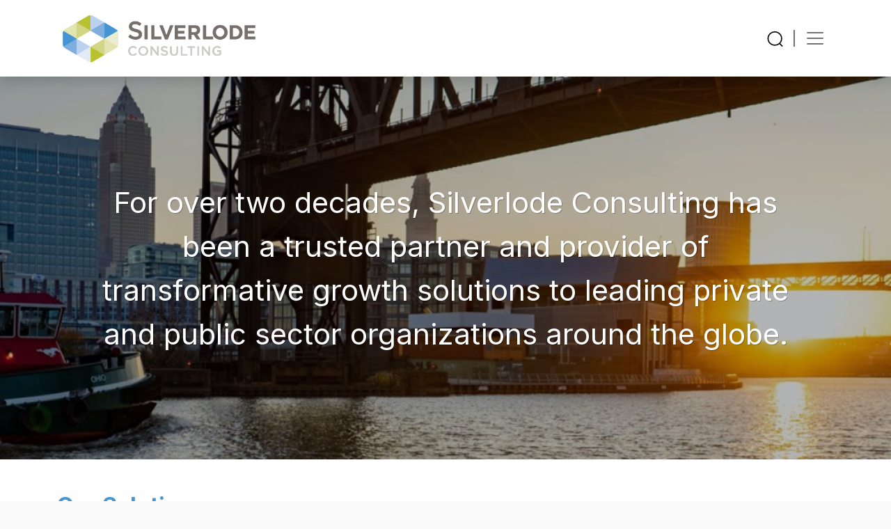

--- FILE ---
content_type: text/html; charset=UTF-8
request_url: http://60.silverlodeconsulting.com/
body_size: 8300
content:

<!DOCTYPE html>
<html lang="en" dir="ltr" prefix="og: https://ogp.me/ns#" class="h-100">
	<head>
		<meta charset="utf-8" />
<link rel="canonical" href="http://60.silverlodeconsulting.com/" />
<link rel="shortlink" href="http://60.silverlodeconsulting.com/" />
<link rel="image_src" href="/themes/bootstrap5/silverlode-diamond.png" />
<meta property="og:site_name" content="Silverlode Consulting" />
<meta property="og:url" content="http://60.silverlodeconsulting.com/node/14" />
<meta property="og:title" content="Silverlode Home Page" />
<meta property="og:image" content="http://60.silverlodeconsulting.com/themes/bootstrap5/silverlode-diamond.png" />
<meta property="og:image:url" content="http://60.silverlodeconsulting.com/themes/bootstrap5/silverlode-diamond.png" />
<meta property="og:image:secure_url" content="https://60.silverlodeconsulting.com/themes/bootstrap5/silverlode-diamond.png" />
<meta property="og:image:type" content="image/png" />
<meta property="og:image:width" content="531" />
<meta property="og:image:height" content="446" />
<meta property="og:image:alt" content="Silverlode Consulting Logo" />
<meta name="MobileOptimized" content="width" />
<meta name="HandheldFriendly" content="true" />
<meta name="viewport" content="width=device-width, initial-scale=1.0" />
<link rel="icon" href="/themes/bootstrap5/silverlodefavicon.ico" type="image/vnd.microsoft.icon" />

			<title>Silverlode Home Page | Silverlode Consulting</title>
			<link rel="stylesheet" media="all" href="/sites/default/files/css/css_OgkhghostNhiu7NPZYW3hi5dQw2eFY-Tpo0pZ0I6u2s.css" />
<link rel="stylesheet" media="all" href="/sites/default/files/css/css_P9I1e8ktE6fflv33RxgdrWJg1AIss0Xsrhg5MP-M7jk.css" />

				<script type="application/json" data-drupal-selector="drupal-settings-json">{"path":{"baseUrl":"\/","scriptPath":null,"pathPrefix":"","currentPath":"node\/14","currentPathIsAdmin":false,"isFront":true,"currentLanguage":"en"},"pluralDelimiter":"\u0003","gtag":{"tagId":"G-5WG189PDER","consentMode":false,"otherIds":[],"events":[],"additionalConfigInfo":[]},"suppressDeprecationErrors":true,"ajaxPageState":{"libraries":"blazy\/blazy,blazy\/classlist,blazy\/load,blazy\/loading,blazy\/polyfill,blazy\/promise,blazy\/raf,blazy\/webp,bootstrap5\/bootstrap5-js-latest,bootstrap5\/global-styling,classy\/base,classy\/messages,classy\/node,core\/normalize,google_tag\/gtag,google_tag\/gtag.ajax,slick\/slick.css,slick\/slick.load,slick\/slick.theme,slick\/slick_extras.main.boxed-carousel,system\/base,views\/views.module","theme":"bootstrap5","theme_token":null},"ajaxTrustedUrl":{"\/search\/node":true},"blazy":{"loadInvisible":false,"offset":100,"saveViewportOffsetDelay":50,"validateDelay":25,"container":"","loader":true,"unblazy":false},"blazyIo":{"disconnect":false,"rootMargin":"0px","threshold":[0,0.25,0.5,0.75,1]},"slick":{"accessibility":true,"adaptiveHeight":false,"autoplay":false,"pauseOnHover":true,"pauseOnDotsHover":false,"pauseOnFocus":true,"autoplaySpeed":3000,"arrows":true,"downArrow":false,"downArrowTarget":"","downArrowOffset":0,"centerMode":false,"centerPadding":"50px","dots":false,"dotsClass":"slick-dots","draggable":true,"fade":false,"focusOnSelect":false,"infinite":true,"initialSlide":0,"lazyLoad":"ondemand","mouseWheel":false,"randomize":false,"rtl":false,"rows":1,"slidesPerRow":1,"slide":"","slidesToShow":1,"slidesToScroll":1,"speed":500,"swipe":true,"swipeToSlide":false,"edgeFriction":0.35,"touchMove":true,"touchThreshold":5,"useCSS":true,"cssEase":"ease","cssEaseBezier":"","cssEaseOverride":"","useTransform":true,"easing":"linear","variableWidth":false,"vertical":false,"verticalSwiping":false,"waitForAnimate":true},"user":{"uid":0,"permissionsHash":"139bec86a6e2ec5f39e9eee66e327246de2b735e434ddddc68df8d4a963c9fca"}}</script>
<script src="/sites/default/files/js/js_qiOJboP-yBXBXBBhvL2qDO7h1UkXyuHFzC-ny51asMo.js"></script>
<script src="/modules/google_tag/js/gtag.js?t8lslf"></script>

					<link rel="preconnect" href="https://fonts.googleapis.com">
					<link rel="preconnect" href="https://fonts.gstatic.com" crossorigin>
					<link href="https://fonts.googleapis.com/css2?family=Inter:wght@300;400;500;700;900&display=swap" rel="stylesheet">
					<!-- Google tag (gtag.js) -->
					<script async src="https://www.googletagmanager.com/gtag/js?id=AW-11474732488"></script>
					<script>
					window.dataLayer = window.dataLayer || [];
					function gtag(){dataLayer.push(arguments);}
					gtag('js', new Date());

					gtag('config', 'AW-11474732488');
					</script>

					<!-- Event snippet for Page view conversion page -->
					<script>
					gtag('event', 'conversion', {'send_to': 'AW-11474732488/IupfCJ3NqZAZEMiLyt8q'});
					</script>

				</head>
				<body class="path-frontpage page-node-type-silverlode-home-page   d-flex flex-column h-100">
										<a href="#main-content" class="visually-hidden focusable skip-link">
						Skip to main content
					</a>
					
					  <div class="dialog-off-canvas-main-canvas d-flex flex-column h-100" data-off-canvas-main-canvas>
    

<header>
	

			<nav class="navbar   ">
			<div class="container d-flex align-items-center">

				  <div class="region region-nav-branding">
    <div id="block-bootstrap5-branding" class="block block-system block-system-branding-block">
  
    
  <div class="navbar-brand d-flex align-items-center">

    <a href="/" title="Home" rel="home" class="site-logo d-block">
    <img src="/themes/bootstrap5/silverlode-logo.png" alt="Home" />
  </a>
  
  <div>
    
      </div>
</div>
</div>

  </div>


				<div class="d-flex align-items-center">

					  <div class="region region-nav-additional">
    <div class="search-block-form block block-search container-inline" data-drupal-selector="search-block-form" id="block-bootstrap5-search-form" role="search">
	
		

	<button class="navbar-toggler collapsed" type="button" data-bs-toggle="collapse" data-bs-target="#searchcollapse" aria-controls="searchcollapse" aria-expanded="false" aria-label="Toggle navigation">
		<svg width="23" height="22" viewbox="0 0 23 22" fill="none" xmlns="http://www.w3.org/2000/svg">
			<path fill-rule="evenodd" clip-rule="evenodd" d="M11.1118 0C16.9417 0 21.6837 4.63746 21.6837 10.3387C21.6837 13.0286 20.6282 15.4818 18.9009 17.323L22.2997 20.64C22.6178 20.9511 22.6189 21.4543 22.3008 21.7654C22.1423 21.9225 21.9328 22 21.7243 22C21.517 22 21.3085 21.9225 21.1489 21.7675L17.7091 18.4129C15.8995 19.8301 13.6052 20.6785 11.1118 20.6785C5.28196 20.6785 0.538818 16.04 0.538818 10.3387C0.538818 4.63746 5.28196 0 11.1118 0ZM11.1118 1.59253C6.17977 1.59253 2.16727 5.51547 2.16727 10.3387C2.16727 15.162 6.17977 19.086 11.1118 19.086C16.0428 19.086 20.0553 15.162 20.0553 10.3387C20.0553 5.51547 16.0428 1.59253 11.1118 1.59253Z" fill="black"/>
		</svg>


	</button>

	<div class="collapse navbar-collapse justify-content-md-end flex-wrap" id="searchcollapse">
					<form action="/search/node" method="get" id="search-block-form" accept-charset="UTF-8">
  <div class="js-form-item form-item js-form-type-search form-type-search js-form-item-keys form-item-keys form-no-label">
      <label for="edit-keys" class="visually-hidden">Search</label>
        
  <input title="Enter the terms you wish to search for." data-drupal-selector="edit-keys" type="search" id="edit-keys" name="keys" value="" size="15" maxlength="128" class="form-search form-control" />


        </div>
<div data-drupal-selector="edit-actions" class="form-actions js-form-wrapper form-wrapper" id="edit-actions">
    <input data-drupal-selector="edit-submit" type="submit" id="edit-submit" value="Search" class="button js-form-submit form-submit btn btn-primary" />

</div>

</form>

			</div>

</div>

  </div>


					|

					<button class="navbar-toggler collapsed" type="button" data-bs-toggle="collapse" data-bs-target="#navbarSupportedContent" aria-controls="navbarSupportedContent" aria-expanded="false" aria-label="Toggle navigation">
						<span class="navbar-toggler-icon"></span>
					</button>

					<div class="collapse navbar-collapse justify-content-md-end flex-wrap" id="navbarSupportedContent">
						  <div class="region region-nav-main">
    <nav aria-labelledby="block-bootstrap5-main-navigation-menu" id="block-bootstrap5-main-navigation" class="block block-menu navigation menu--main">
            
  <h5 class="visually-hidden" id="block-bootstrap5-main-navigation-menu">Main navigation</h5>
  

        
            <ul class="navbar-nav mr-auto">
                        <li class="nav-item">
          <a href="/about-us" class="nav-item nav-link" data-drupal-link-system-path="node/61">About Us</a>
      </li>

                    <li class="nav-item">
          <a href="/our-team" class="nav-item nav-link" data-drupal-link-system-path="our-team">Team</a>
      </li>

                    <li class="nav-item">
          <a href="/solutions" class="nav-item nav-link" data-drupal-link-system-path="solutions">Solutions</a>
      </li>

                    <li class="nav-item">
          <a href="/success-stories" class="nav-item nav-link" data-drupal-link-system-path="success-stories">Success Stories</a>
      </li>

                    <li class="nav-item">
          <a href="/news" class="nav-item nav-link" data-drupal-link-system-path="news">News</a>
      </li>

                    <li class="nav-item">
          <a href="/incentives-alerts" class="nav-item nav-link" data-drupal-link-system-path="incentives-alerts">Incentives Alerts</a>
      </li>

                    <li class="nav-item">
          <a href="/contact-us" class="nav-item nav-link" data-drupal-link-system-path="node/21">Contact Us</a>
      </li>

        </ul>
  



  </nav>

  </div>

					</div>

				</div>
			</div>
		</nav>
	
</header>

<main role="main">
	<a id="main-content" tabindex="-1"></a>
	
	
	
	

	<div class="front-page-container">
				<div class="row g-0">
						<div class="order-1 order-lg-2 col-12">
				  <div class="region region-content">
    <div data-drupal-messages-fallback class="hidden"></div>
<div id="block-bootstrap5-content" class="block block-system block-system-main-block">
  
    
      
<article data-history-node-id="14" role="article" class="node node--type-silverlode-home-page node--view-mode-full">

	
		

	
	<div class="node__content">
		<div class="hero-container" style="background-image: url(/sites/default/files/2023-06/homepage.png)">
			<div class="text-container container">
				
            <div class="field field--name-field-home-page-banner-text field--type-string-long field--label-hidden field__item">For over two decades, Silverlode Consulting has been a trusted partner and provider of transformative growth solutions to leading private and public sector organizations around the globe.</div>
      
			</div>
		</div>
		
<div class="field field--name-field-our-solutions-view field--type-viewfield field--label-hidden">
  
    
        
<div class="field__item field__item-label-hidden">
  
    
      <div class="views-element-container"><div class="container my-5 view view-solutions view-id-solutions view-display-id-block_1 js-view-dom-id-883525cd9e2ccc01bbe52bd4b97ed71ff07f250c5ff7c390d2579b40badb2527">
  
    
      <div class="view-header">
      <h2>Our Solutions</h2>
    </div>
      
      <div class="view-content">
          <div class="views-row"><div class="views-field views-field-nothing"><span class="field-content"><a href="/solutions/discretionary-incentives-consulting">
<div class="solution-box">
<div class="solution-title">Discretionary Incentives Consulting</div>
</div>
</a></span></div></div>
    <div class="views-row"><div class="views-field views-field-nothing"><span class="field-content"><a href="/solutions/economic-impact-analysis">
<div class="solution-box">
<div class="solution-title">Economic Impact Analysis</div>
</div>
</a></span></div></div>
    <div class="views-row"><div class="views-field views-field-nothing"><span class="field-content"><a href="/solutions/federal-and-state-tax-credits">
<div class="solution-box">
<div class="solution-title">Federal and State Tax Credits</div>
</div>
</a></span></div></div>
    <div class="views-row"><div class="views-field views-field-nothing"><span class="field-content"><a href="/solutions/site-selection-consulting">
<div class="solution-box">
<div class="solution-title">Site Selection Consulting</div>
</div>
</a></span></div></div>
    <div class="views-row"><div class="views-field views-field-nothing"><span class="field-content"><a href="/solutions/employment-wage-verification">
<div class="solution-box">
<div class="solution-title">Employment &amp; Wage Verification</div>
</div>
</a></span></div></div>
    <div class="views-row"><div class="views-field views-field-nothing"><span class="field-content"><a href="/solutions/economic-development-consulting">
<div class="solution-box">
<div class="solution-title">Economic Development Consulting</div>
</div>
</a></span></div></div>
    <div class="views-row"><div class="views-field views-field-nothing"><span class="field-content"><a href="/solutions/unemployment-management">
<div class="solution-box">
<div class="solution-title">Unemployment Management</div>
</div>
</a></span></div></div>
    <div class="views-row"><div class="views-field views-field-nothing"><span class="field-content"><a href="/solutions/tax-credit-placement">
<div class="solution-box">
<div class="solution-title">Tax Credit Placement</div>
</div>
</a></span></div></div>

    </div>
  
          </div>
</div>

  </div>

    </div>

<div class="field field--name-field-success-stories-view field--type-viewfield field--label-hidden">
  
    
        
<div class="field__item field__item-label-hidden">
  
    
      <div class="views-element-container"><div class="container view view-success-stories-slick view-id-success_stories_slick view-display-id-block_1 js-view-dom-id-1cebd57a454f9e845436a42ee8ddd1e5ceda0bf612bc641c69e329fe185c6bf8">
  
    
      <div class="view-header">
      <h2>Success Stories</h2>
    </div>
      
      <div class="view-content">
        <div data-content-gallery class="slick blazy blazy--content slick--view slick--view--success-stories-slick slick--view--success-stories-slick--block-1 slick--view--success-stories-slick-block-block-1 slick--skin--boxed-carousel slick--skin--boxed slick--optionset--successstories slick--content" data-blazy="" id="slick-views-success-stories-slick-block-block-1-1">
      <div id="slick-views-success-stories-slick-block-block-1-1-slider" data-slick="{&quot;mobileFirst&quot;:true,&quot;arrows&quot;:false,&quot;dots&quot;:true,&quot;lazyLoad&quot;:&quot;blazy&quot;,&quot;count&quot;:7,&quot;responsive&quot;:[{&quot;breakpoint&quot;:768,&quot;settings&quot;:{&quot;arrows&quot;:false,&quot;dots&quot;:true,&quot;slidesPerRow&quot;:2,&quot;slidesToShow&quot;:2,&quot;slidesToScroll&quot;:2,&quot;waitForAnimate&quot;:false}},{&quot;breakpoint&quot;:1024,&quot;settings&quot;:{&quot;arrows&quot;:false,&quot;dots&quot;:true,&quot;slidesPerRow&quot;:3,&quot;slidesToShow&quot;:3,&quot;slidesToScroll&quot;:3,&quot;waitForAnimate&quot;:false}}]}" class="slick__slider">
  
      
  <div class="slick__slide slide slide--0">
  <div class="slide__content">
                  <div class="slide__media">




                    <a href="/success-stories/cleveland-clinic">      <div style="padding-bottom: 56.06%;" data-ratio="56.06" class="media media--blazy media--slick media--switch media--switch--content media--image media--ratio media--ratio--fluid is-b-loading"><img alt="Doctors speaking to each other in a hospital, looking over a file folder." class="media__image media__element b-lazy img-fluid" decoding="async" loading="lazy" data-src="/sites/default/files/styles/success_story_listing_320_x_180_/public/2023-01/cle%20clinic.jpg?h=82f92a78&amp;itok=zbcGbPTJ" src="data:image/svg+xml;charset=utf-8,%3Csvg%20xmlns%3D&#039;http%3A%2F%2Fwww.w3.org%2F2000%2Fsvg&#039;%20viewBox%3D&#039;0%200%201%201&#039;%2F%3E" width="330" height="185" />
        </div>
  </a>

                
            
  
</div>
      
  
            
        <div class="slide__caption">
          
          
          
                      <div class="slide__description"><div class="views-field views-field-title"><span class="field-content"><a href="/success-stories/cleveland-clinic" hreflang="en">Cleveland Clinic</a></span></div><div class="views-field views-field-body"><div class="field-content">Silverlode has provided numerous economic impact studies to Cleveland Clinic over the past 15 years.</div></div></div>
          
          
                  </div>

            
  </div>  </div>

  <div class="slick__slide slide slide--1">
  <div class="slide__content">
                  <div class="slide__media">




                    <a href="/success-stories/global-transportation-company">      <div style="padding-bottom: 56.06%;" data-ratio="56.06" class="media media--blazy media--slick media--switch media--switch--content media--image media--ratio media--ratio--fluid is-b-loading"><img alt="Large red bus." class="media__image media__element b-lazy img-fluid" decoding="async" loading="lazy" data-src="/sites/default/files/styles/success_story_listing_320_x_180_/public/2023-01/Global%20Transportation%20Company.jpg?h=c0687006&amp;itok=JnBJhVWT" src="data:image/svg+xml;charset=utf-8,%3Csvg%20xmlns%3D&#039;http%3A%2F%2Fwww.w3.org%2F2000%2Fsvg&#039;%20viewBox%3D&#039;0%200%201%201&#039;%2F%3E" width="330" height="185" />
        </div>
  </a>

                
            
  
</div>
      
  
            
        <div class="slide__caption">
          
          
          
                      <div class="slide__description"><div class="views-field views-field-title"><span class="field-content"><a href="/success-stories/global-transportation-company" hreflang="en">Global Transportation Company</a></span></div><div class="views-field views-field-body"><div class="field-content">A global transportation company receives more than $1.5 million in annual incentives through Silverlode’s Location Based Incentives services.</div></div></div>
          
          
                  </div>

            
  </div>  </div>

  <div class="slick__slide slide slide--2">
  <div class="slide__content">
                  <div class="slide__media">




                    <a href="/success-stories/logistics-company">      <div style="padding-bottom: 56.06%;" data-ratio="56.06" class="media media--blazy media--slick media--switch media--switch--content media--image media--ratio media--ratio--fluid is-b-loading"><img alt="Warehouse full of boxes." class="media__image media__element b-lazy img-fluid" decoding="async" loading="lazy" data-src="/sites/default/files/styles/success_story_listing_320_x_180_/public/2023-01/logisticscompany.jpg?h=5aab12c9&amp;itok=NsWT5yW8" src="data:image/svg+xml;charset=utf-8,%3Csvg%20xmlns%3D&#039;http%3A%2F%2Fwww.w3.org%2F2000%2Fsvg&#039;%20viewBox%3D&#039;0%200%201%201&#039;%2F%3E" width="330" height="185" />
        </div>
  </a>

                
            
  
</div>
      
  
            
        <div class="slide__caption">
          
          
          
                      <div class="slide__description"><div class="views-field views-field-title"><span class="field-content"><a href="/success-stories/logistics-company" hreflang="en">Logistics Company</a></span></div><div class="views-field views-field-body"><div class="field-content">Silverlode provides site selection, negotiated incentives, and economic impact services to a Virginia-based logistics company.</div></div></div>
          
          
                  </div>

            
  </div>  </div>

  <div class="slick__slide slide slide--3">
  <div class="slide__content">
                  <div class="slide__media">




                    <a href="/success-stories/university-kansas-health-system">      <div style="padding-bottom: 56.06%;" data-ratio="56.06" class="media media--blazy media--slick media--switch media--switch--content media--image media--ratio media--ratio--fluid is-b-loading"><img alt="Doctors sitting at desks studying and reading." class="media__image media__element b-lazy img-fluid" decoding="async" loading="lazy" data-src="/sites/default/files/styles/success_story_listing_320_x_180_/public/2023-01/UKHS.jpg?h=f5fda310&amp;itok=WBk1mDku" src="data:image/svg+xml;charset=utf-8,%3Csvg%20xmlns%3D&#039;http%3A%2F%2Fwww.w3.org%2F2000%2Fsvg&#039;%20viewBox%3D&#039;0%200%201%201&#039;%2F%3E" width="330" height="185" />
        </div>
  </a>

                
            
  
</div>
      
  
            
        <div class="slide__caption">
          
          
          
                      <div class="slide__description"><div class="views-field views-field-title"><span class="field-content"><a href="/success-stories/university-kansas-health-system" hreflang="en">The University of Kansas Health System</a></span></div><div class="views-field views-field-body"><div class="field-content">Silverlode conducts economic impact analyses for The University of Kansas Health System and the Kansas University Medical Center.</div></div></div>
          
          
                  </div>

            
  </div>  </div>

  <div class="slick__slide slide slide--4">
  <div class="slide__content">
                  <div class="slide__media">




                    <a href="/success-stories/city-cleveland-heights">      <div style="padding-bottom: 56.06%;" data-ratio="56.06" class="media media--blazy media--slick media--switch media--switch--content media--image media--ratio media--ratio--fluid is-b-loading"><img alt="A construction site with a partially finished building." class="media__image media__element b-lazy img-fluid" decoding="async" loading="lazy" data-src="/sites/default/files/styles/success_story_listing_320_x_180_/public/2023-01/Cleveland%20Heights%20TOH.jpeg?h=ddc58dd3&amp;itok=vsSBWm6c" src="data:image/svg+xml;charset=utf-8,%3Csvg%20xmlns%3D&#039;http%3A%2F%2Fwww.w3.org%2F2000%2Fsvg&#039;%20viewBox%3D&#039;0%200%201%201&#039;%2F%3E" width="330" height="185" />
        </div>
  </a>

                
            
  
</div>
      
  
            
        <div class="slide__caption">
          
          
          
                      <div class="slide__description"><div class="views-field views-field-title"><span class="field-content"><a href="/success-stories/city-cleveland-heights" hreflang="en">City of Cleveland Heights</a></span></div><div class="views-field views-field-body"><div class="field-content">Silverlode helped Cleveland Heights to select a developer, negotiate a developer agreement, and structure financing for a prominent site.</div></div></div>
          
          
                  </div>

            
  </div>  </div>

  <div class="slick__slide slide slide--5">
  <div class="slide__content">
                  <div class="slide__media">




                    <a href="/success-stories/global-distribution-company">      <div style="padding-bottom: 56.06%;" data-ratio="56.06" class="media media--blazy media--slick media--switch media--switch--content media--image media--ratio media--ratio--fluid is-b-loading"><img alt="Warehouse with machinery and shelves full of boxes and palettes." class="media__image media__element b-lazy img-fluid" decoding="async" loading="lazy" data-src="/sites/default/files/styles/success_story_listing_320_x_180_/public/2023-01/Global%20Distribution%20Company.jpg?h=59f9d53c&amp;itok=fGaAPgSo" src="data:image/svg+xml;charset=utf-8,%3Csvg%20xmlns%3D&#039;http%3A%2F%2Fwww.w3.org%2F2000%2Fsvg&#039;%20viewBox%3D&#039;0%200%201%201&#039;%2F%3E" width="330" height="185" />
        </div>
  </a>

                
            
  
</div>
      
  
            
        <div class="slide__caption">
          
          
          
                      <div class="slide__description"><div class="views-field views-field-title"><span class="field-content"><a href="/success-stories/global-distribution-company" hreflang="en">Global Distribution Company</a></span></div><div class="views-field views-field-body"><div class="field-content">A global distribution company located in all 50 states works with Silverlode to secure incentives for new regional centers.</div></div></div>
          
          
                  </div>

            
  </div>  </div>

  <div class="slick__slide slide slide--6">
  <div class="slide__content">
                  <div class="slide__media">




                    <a href="/success-stories/michigan-economic-development-corporation">      <div style="padding-bottom: 56.06%;" data-ratio="56.06" class="media media--blazy media--slick media--switch media--switch--content media--image media--ratio media--ratio--fluid is-b-loading"><img alt="Blue sign that reads &quot;Welcome to Pure Michigan&quot; with the text &quot;Monroe Welcome Center&quot; at the bottom of the sign." class="media__image media__element b-lazy img-fluid" decoding="async" loading="lazy" data-src="/sites/default/files/styles/success_story_listing_320_x_180_/public/2023-01/Michigan%20Economic%20Dev.%20Corp%201.jpg?h=a141e9ea&amp;itok=2dDGTiZf" src="data:image/svg+xml;charset=utf-8,%3Csvg%20xmlns%3D&#039;http%3A%2F%2Fwww.w3.org%2F2000%2Fsvg&#039;%20viewBox%3D&#039;0%200%201%201&#039;%2F%3E" width="330" height="185" />
        </div>
  </a>

                
            
  
</div>
      
  
            
        <div class="slide__caption">
          
          
          
                      <div class="slide__description"><div class="views-field views-field-title"><span class="field-content"><a href="/success-stories/michigan-economic-development-corporation" hreflang="en">Michigan Economic Development Corporation</a></span></div><div class="views-field views-field-body"><div class="field-content">Silverlode conducted a mock site selection project for a 15-county region in Michigan.</div></div></div>
          
          
                  </div>

            
  </div>  </div>

  
      </div>
          <nav role="navigation" class="slick__arrow">
        <button type="button" data-role="none" class="slick-prev" aria-label="Previous" tabindex="0">Previous</button>
                <button type="button" data-role="none" class="slick-next" aria-label="Next" tabindex="0">Next</button>
      </nav>
      </div>


    </div>
  
            <div class="view-footer">
      <a href="/success-stories" class="success-stories-view-all">View All Success Stories</a>
    </div>
    </div>
</div>

  </div>

    </div>

            <div class="clearfix text-formatted field field--name-field-open-content field--type-text-long field--label-hidden field__item"><div class="container"><script src="https://static.elfsight.com/platform/platform.js" async=""></script><div class="elfsight-app-65b24576-18da-4fba-91e6-91c49f514bde" data-elfsight-app-lazy=""> </div><p class="text-align-center"><a style="background:#fff;border-radius:4px;border:1px solid #4495D1;box-shadow:0px 4px 8px rgba(0, 0, 0, 0.08);display:inline-block;font-size:18px;margin:20px 0 60px;padding:14px 40px;text-decoration:none;" href="https://www.linkedin.com/company/silverlode-consulting-corp./" target="_blank">View More</a></p></div></div>
      
<div class="field field--name-field-headlines-view field--type-viewfield field--label-hidden">
  
    
        
<div class="field__item field__item-label-hidden">
  
    
      <div class="views-element-container"><div class="container pb-5 view view-headlines-listing view-id-headlines_listing view-display-id-block_1 js-view-dom-id-6b6791459f22388577e6fe9ec032be922ce144b2ef42b14bbffc6d40e891f9e3">
  
    
      <div class="view-header">
      <h2>Headlines</h2>
    </div>
      
      <div class="view-content">
          <div class="views-row"><div class="views-field views-field-title"><span class="field-content"><a href="/news/jumpstart-publishes-seventh-silverlode-impact-report" hreflang="en">JumpStart publishes seventh Silverlode impact report</a></span></div><div class="views-field views-field-field-body"><div class="field-content"><p>For the seventh year in a row, Silverlode worked with JumpStart to quantify the economic impacts of the companies served by JumpStart and its partners. In 2024, Ohio startups and small businesses generated over $1.7 billion in economic output.</p></div></div><div class="views-field views-field-body"><div class="field-content"></div></div></div>
    <div class="views-row"><div class="views-field views-field-title"><span class="field-content"><a href="/incentives-alerts/advanced-manufacturing-production-credit" hreflang="en">Advanced Manufacturing Production Credit</a></span></div><div class="views-field views-field-field-body"><div class="field-content"></div></div><div class="views-field views-field-body"><div class="field-content">The Advanced Manufacturing Production Credit, introduced by the Inflation Reduction Act (IRA), serves as a significant financial incentive designed to support the shift towards a more sustainable economy by aiding businesses in the clean energy sector. This credit aims to facilitate the domestic production of clean energy components, offering tax savings that can enhance a company's competitiveness and commitment to environmental sustainability. Understanding and applying this credit can be complex, but it represents an opportunity for businesses to contribute to a greener future while benefiting financially from their investments in clean energy manufacturing.</div></div></div>

    </div>
  
          </div>
</div>

  </div>

    </div>

	</div>

</article>

  </div>

  </div>

			</div>
					</div>
	</div>

</main>

	<footer class="mt-auto     ">
		  <div class="region region-footer">
    <nav aria-labelledby="block-bootstrap5-footer-menu" id="block-bootstrap5-footer" class="block block-menu navigation menu--footer">
            
  <h5 class="visually-hidden" id="block-bootstrap5-footer-menu">Footer</h5>
  

        
							<ul class="nav d-flex container justify-content-between">

																	<li class="nav-item">
						<a href="/about-us" class="nav-link" data-drupal-link-system-path="node/61">About Us</a>
											</li>

														<li class="nav-item">
						<a href="/our-team" class="nav-link" data-drupal-link-system-path="our-team">Team</a>
											</li>

														<li class="nav-item">
						<a href="/solutions" class="nav-link" data-drupal-link-system-path="solutions">Solutions</a>
											</li>

														<li class="nav-item">
						<a href="/success-stories" class="nav-link" data-drupal-link-system-path="success-stories">Success Stories</a>
											</li>

														<li class="nav-item">
						<a href="/news" class="nav-link" data-drupal-link-system-path="news">News</a>
											</li>

														<li class="nav-item">
						<a href="/incentives-alerts" class="nav-link" data-drupal-link-system-path="incentives-alerts">Incentive Alerts</a>
											</li>

														<li class="nav-item">
						<a href="/contact-us" class="nav-link" data-drupal-link-system-path="node/21">Contact Us</a>
											</li>

								<li>
					<a href="http://www.linkedin.com/company/silverlode-consulting-corp." title="Silverlode on LinkedIn" target="_blank">
						<svg width="29" height="29" viewbox="0 0 29 29" fill="none" xmlns="http://www.w3.org/2000/svg">
							<path d="M27.8572 0H1.57145C0.939303 0 0.428589 0.510714 0.428589 1.14286V27.4286C0.428589 28.0607 0.939303 28.5714 1.57145 28.5714H27.8572C28.4893 28.5714 29 28.0607 29 27.4286V1.14286C29 0.510714 28.4893 0 27.8572 0ZM8.90359 24.3464H4.6643V10.7107H8.90359V24.3464ZM6.78573 8.84643C6.29976 8.84643 5.82469 8.70232 5.42062 8.43233C5.01654 8.16233 4.7016 7.77858 4.51563 7.32959C4.32965 6.88061 4.28099 6.38656 4.3758 5.90992C4.47061 5.43328 4.70463 4.99546 5.04827 4.65182C5.39191 4.30819 5.82973 4.07417 6.30637 3.97936C6.78301 3.88455 7.27706 3.93321 7.72604 4.11918C8.17502 4.30516 8.55878 4.6201 8.82877 5.02417C9.09877 5.42825 9.24287 5.90331 9.24287 6.38929C9.2393 7.74643 8.1393 8.84643 6.78573 8.84643ZM24.775 24.3464H20.5393V17.7143C20.5393 16.1321 20.5107 14.1 18.3357 14.1C16.1322 14.1 15.7929 15.8214 15.7929 17.6V24.3464H11.5607V10.7107H15.625V12.575H15.6822C16.2464 11.5036 17.6286 10.3714 19.6929 10.3714C23.9857 10.3714 24.775 13.1964 24.775 16.8679V24.3464V24.3464Z" fill="white"/>
						</svg>
					</a>
				</li>
			</ul>
			


  </nav>
	<div class="footer-info container">
		<div class="navbar-brand d-flex justify-content-between">
			<div>
				<p>
					<address>2101 Superior Avenue, Cleveland, OH 44114</address>
				</p>
				<p>© Copyright 2026 Silverlode Consulting</p>
				<p>
					<a href="/terms-of-service">Terms of Service</a>
					|
					<a href="/privacy-policy">Privacy Policy</a>
				</p>


			</div>
			<div>
				<a href="/" title="Home" rel="home" class="site-logo d-block">
					<img src="/themes/bootstrap5/silverlode-logo.png" alt="Home"/>
				</a>
			</div>
		</div>
	</div>

  </div>

	</footer>

  </div>

					
					<script src="/sites/default/files/js/js_wqJWbLKxQHz2KBZl57PZc7xyX-cLEE0D-4Y_byANgIE.js"></script>
</body>
				</html>
